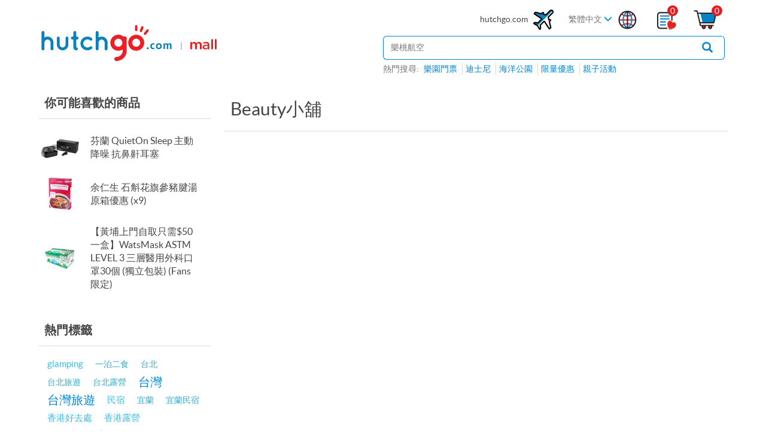

--- FILE ---
content_type: text/html; charset=utf-8
request_url: https://mall.hutchgo.com/hk/beauty%E5%B0%8F%E8%88%96.bid%3D141
body_size: 14452
content:

<!DOCTYPE html>
<html lang="zh-Hant"  class="html-manufacturer-page" >
<head>
    <title>Beauty&#x5C0F;&#x8216; | hutchgo mall</title>
    <meta http-equiv="Content-type" content="text/html;charset=UTF-8" />
    <meta name="description" content="&#x5728;hutchgo mall&#x5167;&#xFF0C;&#x641C;&#x5C0B;Beauty&#x5C0F;&#x8216;&#x4EBA;&#x6C23;&#x5546;&#x54C1;!" />
    <meta name="keywords" content="Beauty&#x5C0F;&#x8216;" />
    <meta name="generator" content="hutchgo mall" />
    <meta name="viewport" content="width=device-width, initial-scale=1.0, maximum-scale=1.0, user-scalable=0" />
    <meta property="og:type" content="brand" />
<meta property="og:title" content="Beauty&#x5C0F;&#x8216;" />
<meta property="og:description" content="&#x5728;hutchgo mall&#x5167;&#xFF0C;&#x641C;&#x5C0B;Beauty&#x5C0F;&#x8216;&#x4EBA;&#x6C23;&#x5546;&#x54C1;!" />
<meta property="og:url" content="https://mall.hutchgo.com/hk/beauty小舖.bid=141" />
<meta property="og:site_name" content="hutchgo mall" />
<meta http-equiv="Content-Security-Policy" content="upgrade-insecure-requests" />

    
    <script type="text/javascript">
    (function(c,l,a,r,i,t,y){
        c[a]=c[a]||function(){(c[a].q=c[a].q||[]).push(arguments)};
        t=l.createElement(r);t.async=1;t.src="https://www.clarity.ms/tag/"+i;
        y=l.getElementsByTagName(r)[0];y.parentNode.insertBefore(t,y);
    })(window, document, "clarity", "script", "avs9aryqas");
</script>

<!-- Google tag (gtag.js) -->
<script async src="https://www.googletagmanager.com/gtag/js?id=G-6FD3LNJBBS"></script>
<script>
  window.dataLayer = window.dataLayer || [];
  function gtag(){dataLayer.push(arguments);}
  gtag('js', new Date());

  gtag('config', 'G-6FD3LNJBBS');
</script>

    <link href="/Themes/DefaultClean/Content/css/webfont.css?202106221535" rel="stylesheet" type="text/css" />
<link href="/Themes/DefaultClean/Content/css/icon-font.css?202106221535" rel="stylesheet" type="text/css" />
<link href="/lib/jquery-ui/jquery-ui-1.12.1.custom/jquery-ui.min.css?202106221535" rel="stylesheet" type="text/css" />
<link href="/lib/bootstrap/css/bootstrap.css?202106221535" rel="stylesheet" type="text/css" />
<link href="/Themes/DefaultClean/Content/css/styles.css?202106221535" rel="stylesheet" type="text/css" />

    
    <link rel="alternate" href="https://mall.hutchgo.com/hk/beauty&#x5C0F;&#x8216;.bid=141" hreflang="x-default" title="zh-hk" />
    <link rel="alternate" href="https://mall.hutchgo.com/hk/beauty&#x5C0F;&#x8216;.bid=141" hreflang="zh-hk" />
    <link rel="alternate" href="https://mall.hutchgo.com/cn/beauty&#x5C0F;&#x8216;.bid=141" hreflang="zh-cn" />
    <link rel="canonical" href="https://mall.hutchgo.com/hk/beauty小舖.bid=141" />

    
    
    <link rel="shortcut icon" href="/icons/icons_0/favicon.ico">
    
    <!-- BEGIN ADVERTSERVE CODE -->
    <script type="text/javascript">
        var _avp = _avp || [];
        (function () {
            var s = document.createElement('script');
            s.type = 'text/javascript'; s.async = true; s.src = window.location.protocol + '//hutchgo.advertserve.com/js/libcode3.js';
            var x = document.getElementsByTagName('script')[0];
            x.parentNode.insertBefore(s, x);
        })();
    </script>
    <!-- END ADVERTSERVE CODE -->
    <!-- Google Tag Manager -->
    <script>
        (function (w, d, s, l, i) {
            w[l] = w[l] || []; w[l].push({
                'gtm.start':
                    new Date().getTime(), event: 'gtm.js'
            }); var f = d.getElementsByTagName(s)[0],
                j = d.createElement(s), dl = l != 'dataLayer' ? '&l=' + l : ''; j.async = true; j.src =
                    'https://www.googletagmanager.com/gtm.js?id=' + i + dl; f.parentNode.insertBefore(j, f);
        })(window, document, 'script', 'dataLayer', 'GTM-MXM7THB');</script>
    <!-- End Google Tag Manager -->
    <!-- Facebook Pixel Code -->
    <script>
        !function (f, b, e, v, n, t, s) {
            if (f.fbq) return; n = f.fbq = function () {
                n.callMethod ?
                n.callMethod.apply(n, arguments) : n.queue.push(arguments)
            };
            if (!f._fbq) f._fbq = n; n.push = n; n.loaded = !0; n.version = '2.0';
            n.queue = []; t = b.createElement(e); t.async = !0;
            t.src = v; s = b.getElementsByTagName(e)[0];
            s.parentNode.insertBefore(t, s)
        }(window, document, 'script',
            'https://connect.facebook.net/en_US/fbevents.js');
        fbq('init', '146347649146744');
        fbq('track', 'PageView');
    </script>
    <noscript>
        <img height="1" width="1" style="display:none"
             src="https://www.facebook.com/tr?id=146347649146744&ev=PageView&noscript=1" />
    </noscript>
    <!-- End Facebook Pixel Code -->
</head>
<body>
    <!-- Google Tag Manager (noscript) -->
    <noscript>
        <iframe src="https://www.googletagmanager.com/ns.html?id=GTM-MXM7THB"
                height="0" width="0" style="display:none;visibility:hidden"></iframe>
    </noscript>
    <!-- End Google Tag Manager (noscript) -->
    


<div class="ajax-loading-block-window" style="display: none">
</div>
<div id="dialog-notifications-success" title="通知" style="display:none;">
</div>
<div id="dialog-notifications-error" title="錯誤" style="display:none;">
</div>
<div id="dialog-notifications-warning" title="警告" style="display:none;">
</div>
<div id="bar-notification" class="bar-notification-container" data-close="關閉">
</div>



<!--[if lte IE 8]>
    <div style="clear:both;height:59px;text-align:center;position:relative;">
        <a href="http://www.microsoft.com/windows/internet-explorer/default.aspx" target="_blank">
            <img src="/Themes/DefaultClean/Content/images/ie_warning.jpg" height="42" width="820" alt="You are using an outdated browser. For a faster, safer browsing experience, upgrade for free today." />
        </a>
    </div>
<![endif]-->

<div class="master-wrapper-page">
    
    <!-- BEGIN ADVERTSERVE CODE -->
    <div id="avp_zid_333">
        <script type="text/javascript">
            if (!document.cookie || document.cookie.indexOf('AVPDCAP=') == -1) {
                _avp.push({ tagid: 'avp_zid_333', alias: '/', type: 'dynamic', zid: 333, pid: 0 });
            }
        </script>
    </div>
    <!-- END ADVERTSERVE CODE -->
    <div class="homepage-banner">
        <div></div>
    </div>

    <!-- BEGIN ADVERTSERVE CODE -->
    <div id="avp_zid_329">
        <script type="text/javascript">
            if (!document.cookie || document.cookie.indexOf('AVPDCAP=') == -1) {
                _avp.push({ tagid: 'avp_zid_329', alias: '/', type: 'dynamic', zid: 329, pid: 0 });
            }
        </script>
    </div>
    <!-- END ADVERTSERVE CODE -->
    <div class="header-sticky">
    

<header class="header">
    <div class="container hidden-sm hidden-xs">
        

<div class="mall-logo">
    <a href="/hk">
        <img src="/images/gomall/logo_hutchgo.png" alt="hutchgo.com" title="hutchgo.com" />
    </a>
    <span class="areainfo"> | <a href="/hk">
        <img src="/images/gomall/Mall.png" alt="goMall" title="goMall" style="height:31px;margin: 0px 0px 7px 4px;"/></a></span>
</div>
        

<div class="header-links">
    <ul>
        

        <!-- hutchgo.com entry -->
        <li>
            <a href="https://www.hutchgo.com.hk/zh-hk/">hutchgo.com
            <img src="/images/gomall/icon_plane.png" alt="hutchgo.com" title="hutchgo.com" /></a>
        </li>

        <!-- LanguageSelector -->
        <li>
            

<div class="language-selector">
            <select id="customerlanguage" class="form-control visible-sm visible-xs" name="customerlanguage" onchange="setLocation(this.value);" aria-label="語言選擇器"><option selected="selected" value="http://mall.hutchgo.com/hk/changelanguage/2?returnUrl=%2Fhk%2Fbeauty%25E5%25B0%258F%25E8%2588%2596.bid%3D141">&#x7E41;&#x9AD4;&#x4E2D;&#x6587;</option>
<option value="http://mall.hutchgo.com/hk/changelanguage/3?returnUrl=%2Fhk%2Fbeauty%25E5%25B0%258F%25E8%2588%2596.bid%3D141">&#x7B80;&#x4F53;&#x4E2D;&#x6587;</option>
</select>
            <div class="bar hidden-sm hidden-xs">
                <span class="hh3 CountrySel">
                    <span>&#x7E41;&#x9AD4;&#x4E2D;&#x6587;</span>
                    <span class="glyphicon glyphicon-menu-down" aria-hidden="true"></span>
                    <span class="barpop_top"></span>
                </span>
                <div class="barpop country_barpop">
                    <div class="barpop_con">
                        <ul class="barpop-ul">
                                <li>
                                    <a href="http://mall.hutchgo.com/hk/changelanguage/2?returnUrl=%2Fhk%2Fbeauty%25E5%25B0%258F%25E8%2588%2596.bid%3D141" title="&#x7E41;&#x9AD4;&#x4E2D;&#x6587;">
                                        &#x7E41;&#x9AD4;&#x4E2D;&#x6587;
                                    </a>
                                </li>
                                <li>
                                    <a href="http://mall.hutchgo.com/hk/changelanguage/3?returnUrl=%2Fhk%2Fbeauty%25E5%25B0%258F%25E8%2588%2596.bid%3D141" title="&#x7B80;&#x4F53;&#x4E2D;&#x6587;">
                                        &#x7B80;&#x4F53;&#x4E2D;&#x6587;
                                    </a>
                                </li>
                        </ul>
                    </div>
                </div>
            </div>
</div>

        </li>
        <li style="margin:0;">
            <img src="/images/gomall/icon_lang.png" style="margin-top:-10px;" alt="語言" title="語言" />
        </li>
                    <li>
                <a href="/hk/wishlist" class="ico-wishlist">
                    <img alt="願望清單" src="/images/gomall/icon_wishlist.png" title="願望清單" />
                    <div class="wishlist-qty">0</div>
                </a>
            </li>
                    <li id="topcartlink">
                <a href="/hk/cart" class="ico-cart">
                    <img alt="購物車" src="/images/gomall/icon_ShoppingCart_45x38_2.png" title="購物車" />
                    <div class="cart-qty">0</div>
                </a>
            </li>
        
    </ul>
            

    <div class="header-lower">
        <div class="search-box desktop store-search-box">
            
<form method="get" id="desktop-small-search-box-form" action="/hk/search">
    <input type="text" class="search-box-text" id="desktop-small-searchterms" autocomplete="off" name="q" placeholder="輸入產品名稱、品牌或種類" aria-label="站內搜尋" />
    
    <button type="submit" class="button-1 search-box-button"><i class="glyphicon glyphicon-search"></i></button>
    <input name="f" type="hidden" value="0">
        
            
    
</form>
        </div>
    </div>
    

<div class="hot-search">
    <span class="hot-search-title">熱門搜尋: </span>
    <div class="hot-search-keyword">
                <span class="hot-search-keyword-item first">
                    <a href="/hk/search?q=%e6%a8%82%e5%9c%92%e9%96%80%e7%a5%a8&amp;f=1">&#x6A02;&#x5712;&#x9580;&#x7968;</a>
                </span>
                <span class="hot-search-keyword-item ">
                    <a href="/hk/search?q=%e8%bf%aa%e5%a3%ab%e5%b0%bc&amp;f=1">&#x8FEA;&#x58EB;&#x5C3C;</a>
                </span>
                <span class="hot-search-keyword-item ">
                    <a href="/hk/search?q=%e6%b5%b7%e6%b4%8b%e5%85%ac%e5%9c%92&amp;f=1">&#x6D77;&#x6D0B;&#x516C;&#x5712;</a>
                </span>
                <span class="hot-search-keyword-item ">
                    <a href="/hk/search?q=%e9%99%90%e9%87%8f%e5%84%aa%e6%83%a0&amp;f=1">&#x9650;&#x91CF;&#x512A;&#x60E0;</a>
                </span>
                <span class="hot-search-keyword-item ">
                    <a href="/hk/search?q=%e8%a6%aa%e5%ad%90%e6%b4%bb%e5%8b%95&amp;f=1">&#x89AA;&#x5B50;&#x6D3B;&#x52D5;</a>
                </span>
    </div>
</div>


</div>




        <div id="flyout-cart" class="flyout-cart">
    <div class="mini-shopping-cart">
        <div class="count">
購物車中沒有商品        </div>
    </div>
</div>

    </div>
    <div class="container visible-sm visible-xs text-center mobile_logo">
        <a class="mobile_icon mobile_icon_menu_home menubtn"><i class="icon-icon-fonts-menu"></i></a>
        <a class="logo" href="/hk/"><img src="/images/gomall/logo_Mall3.jpg" alt="hutchgo.com" title="hutchgo.com"></a>
        <a href="/hk/cart" class="ico-cart">
            <img alt="購物車" src="/images/gomall/icon_ShoppingCart_45x38_2.png" title="購物車" />
            <div class="cart-qty">0</div>
        </a>
    </div>
    <div class="container header-lower visible-sm visible-xs">
        <div class="search-box mobile store-search-box">
            
<form method="get" id="mobile-small-search-box-form" action="/hk/search">
    <input type="text" class="search-box-text" id="mobile-small-searchterms" autocomplete="off" name="q" placeholder="輸入產品名稱、品牌或種類" aria-label="站內搜尋" />
    
    <button type="submit" class="button-1 search-box-button"><i class="glyphicon glyphicon-search"></i></button>
    <input name="f" type="hidden" value="0">
        
            
    
</form>
            

<div class="hot-search">
    <span class="hot-search-title">熱門搜尋: </span>
    <div class="hot-search-keyword">
                <span class="hot-search-keyword-item first">
                    <a href="/hk/search?q=%e6%a8%82%e5%9c%92%e9%96%80%e7%a5%a8&amp;f=1">&#x6A02;&#x5712;&#x9580;&#x7968;</a>
                </span>
                <span class="hot-search-keyword-item ">
                    <a href="/hk/search?q=%e8%bf%aa%e5%a3%ab%e5%b0%bc&amp;f=1">&#x8FEA;&#x58EB;&#x5C3C;</a>
                </span>
                <span class="hot-search-keyword-item ">
                    <a href="/hk/search?q=%e6%b5%b7%e6%b4%8b%e5%85%ac%e5%9c%92&amp;f=1">&#x6D77;&#x6D0B;&#x516C;&#x5712;</a>
                </span>
                <span class="hot-search-keyword-item ">
                    <a href="/hk/search?q=%e9%99%90%e9%87%8f%e5%84%aa%e6%83%a0&amp;f=1">&#x9650;&#x91CF;&#x512A;&#x60E0;</a>
                </span>
                <span class="hot-search-keyword-item ">
                    <a href="/hk/search?q=%e8%a6%aa%e5%ad%90%e6%b4%bb%e5%8b%95&amp;f=1">&#x89AA;&#x5B50;&#x6D3B;&#x52D5;</a>
                </span>
    </div>
</div>


        </div>
    </div>
</header>
    
    <div class="header-menu">
<ul class="top-menu notmobile">
    
                                        
</ul>
    </div>
</div>

<div id="menucon">
    <div class="menuclose">
        <i class="icon-icon-fonts-cross"></i>
    </div>
    <div class="menucon visible-sm visible-xs">
        <div class="icon icon-icon-fonts-go menu_go"></div>
        <ul class="nav nav-pills nav-stacked">
            <li>
                <span style="display:block;padding:7px 15px;">
                    <img src="/images/gomall/logo_hutchgo_Tagline.png" alt="hutchgo.com" title="hutchgo.com" style="height:36px;" />
                </span>
            </li>
            <li>
    <ul class="top-menu mobile">
        
                                                                
    </ul>
        
            </li>
                        <li>
                <a href="/hk/wishlist">
                    願望清單<span class="wishlist-qty">(0)</span>
                </a>
            </li>
            <li>
                <a href="/hk/cart">
                    購物車<span class="cart-qty">(0)</span>
                </a>
            </li>
            <li>
                <a href="/hk/customer-support">
                    聯絡商店客戶服務
                </a>
            </li>
            <li>
                <a href="https://www.hutchgo.com.hk/zh-hk/" target="_blank">
                    前往hutchgo.com
                </a>
            </li>
        </ul>
        <div class="mobile_menu_bottom">
            <div class="row">
                <div class="col-xs-12 mobile_CountrySel">
                    

<div class="language-selector">
            <select id="customerlanguage" class="form-control visible-sm visible-xs" name="customerlanguage" onchange="setLocation(this.value);" aria-label="語言選擇器"><option selected="selected" value="http://mall.hutchgo.com/hk/changelanguage/2?returnUrl=%2Fhk%2Fbeauty%25E5%25B0%258F%25E8%2588%2596.bid%3D141">&#x7E41;&#x9AD4;&#x4E2D;&#x6587;</option>
<option value="http://mall.hutchgo.com/hk/changelanguage/3?returnUrl=%2Fhk%2Fbeauty%25E5%25B0%258F%25E8%2588%2596.bid%3D141">&#x7B80;&#x4F53;&#x4E2D;&#x6587;</option>
</select>
            <div class="bar hidden-sm hidden-xs">
                <span class="hh3 CountrySel">
                    <span>&#x7E41;&#x9AD4;&#x4E2D;&#x6587;</span>
                    <span class="glyphicon glyphicon-menu-down" aria-hidden="true"></span>
                    <span class="barpop_top"></span>
                </span>
                <div class="barpop country_barpop">
                    <div class="barpop_con">
                        <ul class="barpop-ul">
                                <li>
                                    <a href="http://mall.hutchgo.com/hk/changelanguage/2?returnUrl=%2Fhk%2Fbeauty%25E5%25B0%258F%25E8%2588%2596.bid%3D141" title="&#x7E41;&#x9AD4;&#x4E2D;&#x6587;">
                                        &#x7E41;&#x9AD4;&#x4E2D;&#x6587;
                                    </a>
                                </li>
                                <li>
                                    <a href="http://mall.hutchgo.com/hk/changelanguage/3?returnUrl=%2Fhk%2Fbeauty%25E5%25B0%258F%25E8%2588%2596.bid%3D141" title="&#x7B80;&#x4F53;&#x4E2D;&#x6587;">
                                        &#x7B80;&#x4F53;&#x4E2D;&#x6587;
                                    </a>
                                </li>
                        </ul>
                    </div>
                </div>
            </div>
</div>

                </div>
                <div class="col-xs-12" style="text-align:right;">
                    <a class="mobileBackButton" href="#" onclick="$('.menuclose').click(); return false; ">退回</a>
                </div>
            </div>
        </div>
    </div>
</div>
    <!-- BEGIN ADVERTSERVE CODE -->
<div id="avp_zid_330" class="hidden-xs">
    <script type="text/javascript">
        if (!document.cookie || document.cookie.indexOf('AVPDCAP=') == -1) {
            _avp.push({ tagid: 'avp_zid_330', alias: '/', type: 'dynamic', zid: 330, pid: 0 });
        }
    </script>
</div>
<!-- END ADVERTSERVE CODE -->
<!-- BEGIN ADVERTSERVE CODE -->
<div id="avp_zid_331" class="visible-xs">
    <script type="text/javascript">
        if (!document.cookie || document.cookie.indexOf('AVPDCAP=') == -1) {
            _avp.push({ tagid: 'avp_zid_331', alias: '/', type: 'dynamic', zid: 331, pid: 0 });
        }
    </script>
</div>
<!-- END ADVERTSERVE CODE -->

    <!-- BEGIN SUB -->

<div class="HomePageSubscribe row">
    <div class="col-md-6 col-sm-6">         <img src="/images/gomall/newsletter_color.png" />         <span>率先收到熱賣產品優惠信息！</span>     </div>     <div class="col-md-6 col-sm-6">         <input type="text" class="subscribeEmailInput" autocomplete="off" placeholder="輸入你的電郵地址" />         <a role="button" class="subscribeNow" data-toggle="modal" data-target="#subscribe_modal">立即訂閱</a>     </div>
</div>

    <!-- END SUB -->
    <div class="master-wrapper-content">
        

        <div class="master-column-wrapper">
            <div class="center-2">
    
    <div class="page manufacturer-page">
    <div class="page-title">
        <h1>Beauty&#x5C0F;&#x8216;</h1>
    </div>
    <div class="page-body">
        
        
        
        
        

                        
    </div>
</div>

    
</div>
<div class="side-2">
    <div class="block block-perhaps-you-like">
        <div class="title">
            <strong>你可能喜歡的商品</strong>
        </div>
        <div class="listbox">
            <ul class="list">
                    <li >
                            <a class="product-picture" href="/hk/%E8%8A%AC%E8%98%AD-quieton-%E4%B8%BB%E5%8B%95%E5%BC%8F%E6%8A%97%E5%99%AA%E8%80%B3%E6%A9%9F.pid%3D64" title="&#x82AC;&#x862D; QuietOn &#x4E3B;&#x52D5;&#x5F0F;&#x6297;&#x566A;&#x8033;&#x6A5F;01">
                                <img alt="&#x82AC;&#x862D; QuietOn &#x4E3B;&#x52D5;&#x5F0F;&#x6297;&#x566A;&#x8033;&#x6A5F;01" src="/images/thumbs/0002484_-quieton-sleep-_64.jpeg" title="&#x82AC;&#x862D; QuietOn &#x4E3B;&#x52D5;&#x5F0F;&#x6297;&#x566A;&#x8033;&#x6A5F;01" />
                            </a>
                        <a class="product-name" href="/hk/%E8%8A%AC%E8%98%AD-quieton-%E4%B8%BB%E5%8B%95%E5%BC%8F%E6%8A%97%E5%99%AA%E8%80%B3%E6%A9%9F.pid%3D64">&#x82AC;&#x862D; QuietOn Sleep &#x4E3B;&#x52D5;&#x964D;&#x566A; &#x6297;&#x9F3B;&#x9F3E;&#x8033;&#x585E;</a>
                    </li>
                    <li >
                            <a class="product-picture" href="/hk/%E4%BD%99%E4%BB%81%E7%94%9F-%E7%9F%B3%E6%96%9B%E8%8A%B1%E6%97%97%E5%8F%83%E8%B1%AC%E8%85%B1%E6%B9%AF-%E5%8E%9F%E7%AE%B1%E5%84%AA%E6%83%A0-x9.pid%3D476" title="&#x4F59;&#x4EC1;&#x751F; &#x77F3;&#x659B;&#x82B1;&#x65D7;&#x53C3;&#x8C6C;&#x8171;&#x6E6F; &#x539F;&#x7BB1;&#x512A;&#x60E0; (x9)">
                                <img alt="&#x5716;&#x7247; &#x4F59;&#x4EC1;&#x751F; &#x77F3;&#x659B;&#x82B1;&#x65D7;&#x53C3;&#x8C6C;&#x8171;&#x6E6F; &#x539F;&#x7BB1;&#x512A;&#x60E0; (x9)" src="/images/thumbs/0026233_-x9_64.jpeg" title="&#x4F59;&#x4EC1;&#x751F; &#x77F3;&#x659B;&#x82B1;&#x65D7;&#x53C3;&#x8C6C;&#x8171;&#x6E6F; &#x539F;&#x7BB1;&#x512A;&#x60E0; (x9)" />
                            </a>
                        <a class="product-name" href="/hk/%E4%BD%99%E4%BB%81%E7%94%9F-%E7%9F%B3%E6%96%9B%E8%8A%B1%E6%97%97%E5%8F%83%E8%B1%AC%E8%85%B1%E6%B9%AF-%E5%8E%9F%E7%AE%B1%E5%84%AA%E6%83%A0-x9.pid%3D476">&#x4F59;&#x4EC1;&#x751F; &#x77F3;&#x659B;&#x82B1;&#x65D7;&#x53C3;&#x8C6C;&#x8171;&#x6E6F; &#x539F;&#x7BB1;&#x512A;&#x60E0; (x9)</a>
                    </li>
                    <li  class="last">
                            <a class="product-picture" href="/hk/%E9%A6%99%E6%B8%AF%E8%A3%BD%E9%80%A0watsmask-astm-level-3-%E4%B8%89%E5%B1%A4%E9%86%AB%E7%94%A8%E5%A4%96%E7%A7%91%E5%8F%A3%E7%BD%A930%E5%80%8B-%E7%8D%A8%E7%AB%8B%E5%8C%85%E8%A3%9D-fans-%E9%99%90%E5%AE%9A.pid%3D5900" title="[&#x9999;&#x6E2F;&#x88FD;&#x9020;] WatsMask ASTM LEVEL 3 &#x4E09;&#x5C64;&#x91AB;&#x7528;&#x5916;&#x79D1;&#x53E3;&#x7F69;30&#x500B;">
                                <img alt="[&#x9999;&#x6E2F;&#x88FD;&#x9020;] WatsMask ASTM LEVEL 3 &#x4E09;&#x5C64;&#x91AB;&#x7528;&#x5916;&#x79D1;&#x53E3;&#x7F69;30&#x500B;" src="/images/thumbs/0009952_50watsmask-astm-level-3-30-fans-_64.jpeg" title="[&#x9999;&#x6E2F;&#x88FD;&#x9020;] WatsMask ASTM LEVEL 3 &#x4E09;&#x5C64;&#x91AB;&#x7528;&#x5916;&#x79D1;&#x53E3;&#x7F69;30&#x500B;" />
                            </a>
                        <a class="product-name" href="/hk/%E9%A6%99%E6%B8%AF%E8%A3%BD%E9%80%A0watsmask-astm-level-3-%E4%B8%89%E5%B1%A4%E9%86%AB%E7%94%A8%E5%A4%96%E7%A7%91%E5%8F%A3%E7%BD%A930%E5%80%8B-%E7%8D%A8%E7%AB%8B%E5%8C%85%E8%A3%9D-fans-%E9%99%90%E5%AE%9A.pid%3D5900">&#x3010;&#x9EC3;&#x57D4;&#x4E0A;&#x9580;&#x81EA;&#x53D6;&#x53EA;&#x9700;$50&#x4E00;&#x76D2;&#x3011;WatsMask ASTM LEVEL 3 &#x4E09;&#x5C64;&#x91AB;&#x7528;&#x5916;&#x79D1;&#x53E3;&#x7F69;30&#x500B; (&#x7368;&#x7ACB;&#x5305;&#x88DD;) (Fans &#x9650;&#x5B9A;)</a>
                    </li>
            </ul>
        </div>
    </div>
    <div class="block block-popular-tags">
        <div class="title">
            <strong>熱門標籤</strong>
        </div>
        <div class="listbox">
            <div class="tags">
                <ul>
                        <li><a href="/hk/glamping.tid%3D5657" style="font-size:90%;color:#37bce7;">glamping</a></li>
                        <li><a href="/hk/%E4%B8%80%E6%B3%8A%E4%BA%8C%E9%A3%9F.tid%3D5643" style="font-size:85%;color:#32adc9;">&#x4E00;&#x6CCA;&#x4E8C;&#x98DF;</a></li>
                        <li><a href="/hk/%E5%8F%B0%E5%8C%97.tid%3D5639" style="font-size:85%;color:#32adc9;">&#x53F0;&#x5317;</a></li>
                        <li><a href="/hk/%E5%8F%B0%E5%8C%97%E6%97%85%E9%81%8A.tid%3D5642" style="font-size:85%;color:#32adc9;">&#x53F0;&#x5317;&#x65C5;&#x904A;</a></li>
                        <li><a href="/hk/%E5%8F%B0%E5%8C%97%E9%9C%B2%E7%87%9F.tid%3D5640" style="font-size:85%;color:#32adc9;">&#x53F0;&#x5317;&#x9732;&#x71DF;</a></li>
                        <li><a href="/hk/%E5%8F%B0%E7%81%A3.tid%3D1" style="font-size:120%;color:#0085d2;">&#x53F0;&#x7063;</a></li>
                        <li><a href="/hk/%E5%8F%B0%E7%81%A3%E6%97%85%E9%81%8A.tid%3D5649" style="font-size:120%;color:#0085d2;">&#x53F0;&#x7063;&#x65C5;&#x904A;</a></li>
                        <li><a href="/hk/%E6%B0%91%E5%AE%BF.tid%3D5645" style="font-size:90%;color:#37bce7;">&#x6C11;&#x5BBF;</a></li>
                        <li><a href="/hk/%E5%AE%9C%E8%98%AD.tid%3D5646" style="font-size:85%;color:#32adc9;">&#x5B9C;&#x862D;</a></li>
                        <li><a href="/hk/%E5%AE%9C%E8%98%AD%E6%B0%91%E5%AE%BF.tid%3D5644" style="font-size:85%;color:#32adc9;">&#x5B9C;&#x862D;&#x6C11;&#x5BBF;</a></li>
                        <li><a href="/hk/%E9%A6%99%E6%B8%AF%E5%A5%BD%E5%8E%BB%E8%99%95.tid%3D5658" style="font-size:90%;color:#37bce7;">&#x9999;&#x6E2F;&#x597D;&#x53BB;&#x8655;</a></li>
                        <li><a href="/hk/%E9%A6%99%E6%B8%AF%E9%9C%B2%E7%87%9F.tid%3D5656" style="font-size:90%;color:#37bce7;">&#x9999;&#x6E2F;&#x9732;&#x71DF;</a></li>
                        <li><a href="/hk/%E6%9A%91%E5%81%87%E8%A6%AA%E5%AD%90%E5%8E%BB%E5%A5%BD%E8%99%95.tid%3D5654" style="font-size:120%;color:#0085d2;">&#x6691;&#x5047;&#x89AA;&#x5B50;&#x53BB;&#x597D;&#x8655;</a></li>
                        <li><a href="/hk/%E9%99%BD%E6%98%8E%E5%B1%B1.tid%3D5641" style="font-size:85%;color:#32adc9;">&#x967D;&#x660E;&#x5C71;</a></li>
                        <li><a href="/hk/%E9%9C%B2%E7%87%9F.tid%3D5653" style="font-size:120%;color:#0085d2;">&#x9732;&#x71DF;</a></li>
                </ul>
            </div>
                <div class="view-all">
                    <a href="/hk/producttag/all">更多</a>
                </div>
        </div>
    </div>
<div class="block block-blog-navigation">
    <div class="title">
        <strong>必讀掃貨手記</strong>
    </div>
    <div class="listbox">
        <ul class="list">
                <li>
                        <a class="blog-picture" href="/hk/2021-%E4%BA%BA%E6%B0%A3%E9%9B%BB%E7%AB%B6%E6%BD%AE%E6%B5%81%E9%9B%BB%E5%AD%90%E7%94%A2%E5%93%81%E7%89%B9%E9%9B%86" title="2021 &#x4EBA;&#x6C23;&#x96FB;&#x7AF6;&#x6F6E;&#x6D41;&#x96FB;&#x5B50;&#x7522;&#x54C1;&#x7279;&#x96C6;">
                            <img src="/images/uploaded/Gaming/shutterstock_1430140070_1000.jpeg" alt="2021 人氣電競潮流電子產品特集" width="500" title="2021 人氣電競潮流電子產品特集" onerror="javascript:this.src='/images/default-image.png';this.onerror=null;">
                        </a>
                    <a class="blog-title" href="/hk/2021-%E4%BA%BA%E6%B0%A3%E9%9B%BB%E7%AB%B6%E6%BD%AE%E6%B5%81%E9%9B%BB%E5%AD%90%E7%94%A2%E5%93%81%E7%89%B9%E9%9B%86">2021 &#x4EBA;&#x6C23;&#x96FB;&#x7AF6;&#x6F6E;&#x6D41;&#x96FB;&#x5B50;&#x7522;&#x54C1;&#x7279;&#x96C6;</a>
                </li>
                <li>
                        <a class="blog-picture" href="/hk/%E6%96%B0%E6%89%8B%E5%BF%85%E7%9C%8B-%E8%A1%8C%E5%B1%B1%E9%9C%B2%E7%87%9F%E4%BA%BA%E6%B0%A3%E5%BF%85%E8%B2%B7%E5%AF%A6%E7%94%A8%E8%A3%9D%E5%82%99" title="&#x3010;&#x65B0;&#x624B;&#x5FC5;&#x770B;&#x3011; &#x884C;&#x5C71;&#x9732;&#x71DF;&#x4EBA;&#x6C23;&#x5FC5;&#x8CB7;&#x5BE6;&#x7528;&#x88DD;&#x5099;">
                            <img src="/images/uploaded/Hiking/shutterstock_1098980117_1000.jpeg" alt="【新手必看】 行山露營人氣必買實用裝備" width="500" title="【新手必看】 行山露營人氣必買實用裝備" onerror="javascript:this.src='/images/default-image.png';this.onerror=null;">
                        </a>
                    <a class="blog-title" href="/hk/%E6%96%B0%E6%89%8B%E5%BF%85%E7%9C%8B-%E8%A1%8C%E5%B1%B1%E9%9C%B2%E7%87%9F%E4%BA%BA%E6%B0%A3%E5%BF%85%E8%B2%B7%E5%AF%A6%E7%94%A8%E8%A3%9D%E5%82%99">&#x3010;&#x65B0;&#x624B;&#x5FC5;&#x770B;&#x3011; &#x884C;&#x5C71;&#x9732;&#x71DF;&#x4EBA;&#x6C23;&#x5FC5;&#x8CB7;&#x5BE6;&#x7528;&#x88DD;&#x5099;</a>
                </li>
                <li>
                        <a class="blog-picture" href="/hk/%E5%BE%9E%E5%92%96%E5%95%A1%E5%8F%A3%E5%91%B3%E7%9C%8B%E6%80%A7%E6%A0%BC%E5%92%96%E5%95%A1%E7%A8%AE%E9%A1%9E%E4%BB%8B%E7%B4%B9%E5%8F%8A%E4%BA%BA%E6%B0%A3%E7%94%A2%E5%93%81%E4%B8%80%E8%A6%BD" title="&#x3010;&#x5F9E;&#x5496;&#x5561;&#x53E3;&#x5473;&#x770B;&#x6027;&#x683C;&#x3011;&#x5496;&#x5561;&#x7A2E;&#x985E;&#x4ECB;&#x7D39;&#x53CA;&#x4EBA;&#x6C23;&#x7522;&#x54C1;&#x4E00;&#x89BD;">
                            <img src="/images/uploaded/Kitchenware/shutterstock_1143280904.jpeg" alt="【從咖啡口味看性格】咖啡種類介紹及人氣產品一覽" width="500" title="【從咖啡口味看性格】咖啡種類介紹及人氣產品一覽" onerror="javascript:this.src='/images/default-image.png';this.onerror=null;">
                        </a>
                    <a class="blog-title" href="/hk/%E5%BE%9E%E5%92%96%E5%95%A1%E5%8F%A3%E5%91%B3%E7%9C%8B%E6%80%A7%E6%A0%BC%E5%92%96%E5%95%A1%E7%A8%AE%E9%A1%9E%E4%BB%8B%E7%B4%B9%E5%8F%8A%E4%BA%BA%E6%B0%A3%E7%94%A2%E5%93%81%E4%B8%80%E8%A6%BD">&#x3010;&#x5F9E;&#x5496;&#x5561;&#x53E3;&#x5473;&#x770B;&#x6027;&#x683C;&#x3011;&#x5496;&#x5561;&#x7A2E;&#x985E;&#x4ECB;&#x7D39;&#x53CA;&#x4EBA;&#x6C23;&#x7522;&#x54C1;&#x4E00;&#x89BD;</a>
                </li>
                <li>
                        <a class="blog-picture" href="/hk/%E6%97%A5%E6%9C%AC%E6%A2%85%E9%85%92%E5%90%88%E9%9B%86%E6%A2%85%E9%85%92%E7%B8%BD%E9%A1%9E%E4%BB%8B%E7%B4%B9%E5%8F%8A%E4%BA%BA%E6%B0%A3%E5%95%86%E5%93%81%E6%8E%A8%E4%BB%8B" title="&#x3010;&#x65E5;&#x672C;&#x6885;&#x9152;&#x5408;&#x96C6;&#x3011;&#x6885;&#x9152;&#x7E3D;&#x985E;&#x4ECB;&#x7D39;&#x53CA;&#x4EBA;&#x6C23;&#x5546;&#x54C1;&#x63A8;&#x4ECB;">
                            <img src="https://cdn.advertserve.com/images/hutchgo.advertserve.com/servlet/files/3217#20210315_VS/shutterstock_1113083627%20-%20Copy.jpg" alt="【日本梅酒合集】梅酒總類介紹及人氣商品推介" width="500" height="334" title="【日本梅酒合集】梅酒總類介紹及人氣商品推介" onerror="javascript:this.src='/images/default-image.png';this.onerror=null;">
                        </a>
                    <a class="blog-title" href="/hk/%E6%97%A5%E6%9C%AC%E6%A2%85%E9%85%92%E5%90%88%E9%9B%86%E6%A2%85%E9%85%92%E7%B8%BD%E9%A1%9E%E4%BB%8B%E7%B4%B9%E5%8F%8A%E4%BA%BA%E6%B0%A3%E5%95%86%E5%93%81%E6%8E%A8%E4%BB%8B">&#x3010;&#x65E5;&#x672C;&#x6885;&#x9152;&#x5408;&#x96C6;&#x3011;&#x6885;&#x9152;&#x7E3D;&#x985E;&#x4ECB;&#x7D39;&#x53CA;&#x4EBA;&#x6C23;&#x5546;&#x54C1;&#x63A8;&#x4ECB;</a>
                </li>
        </ul>
            <div class="view-all">
                <a href="/hk/blog">更多</a>
            </div>
    </div>
</div>

</div>

        </div>
        
    </div>
    <a id="backTop" class="btn btn-back-top bg"></a>
    
    

<div class="foot2 hidden-sm hidden-xs">
    <div class="container foot2con">
        <div class="row">
                                <div class="row" style="padding-top: 10px;">
                                            <div class="col-md-2">
                                                <span class="hh2">&#x8A8D;&#x8B58;hutchgo mall</span><br>
                                            </div>
<div class='col-md-10'>                                            <a class="hh3"  href=/hk/about-us >
                                                &#x95DC;&#x65BC;&#x7DB2;&#x4E0A;&#x5546;&#x5E97;
                                            </a>
 |                                             <a class="hh3"  href=/hk/customer-support >
                                                &#x806F;&#x7D61;&#x5BA2;&#x6236;&#x670D;&#x52D9;
                                            </a>
 |                                             <a class="hh3"  href=/hk/terms-and-conditions >
                                                &#x5546;&#x5E97;&#x689D;&#x6B3E;&#x8207;&#x7D30;&#x5247;
                                            </a>
 |                                             <a class="hh3"  href=/hk/privacy-policy >
                                                &#x5546;&#x5E97;&#x79C1;&#x96B1;&#x8072;&#x660E;
                                            </a>
 |                                             <a class="hh3"  href=/hk/faq >
                                                &#x5546;&#x5E97;&#x5E38;&#x898B;&#x554F;&#x984C;
                                            </a>
 |                                             <a class="hh3"  href=/hk/brand/all >
                                                &#x54C1;&#x724C;&#x5217;&#x8868;
                                            </a>
 |                                             <a class="hh3"  href=/hk/ecoupon-terms-and-conditions >
                                                hutchgo&#x96FB;&#x5B50;&#x79AE;&#x5238;&#x78BC;/&#x96FB;&#x5B50;&#x512A;&#x60E0;&#x78BC;&#x689D;&#x6B3E;&#x53CA;&#x7D30;&#x5247;
                                            </a>
</div>                                </div>
                                <div class="row" style="padding-top: 10px;">
                                            <div class="col-md-2">
                                                <span class="hh2">&#x5546;&#x5E97;&#x71B1;&#x9580;&#x7522;&#x54C1;</span><br>
                                            </div>
<div class='col-md-10'>                                            <a class="hh3"  href=/hk/snacks-souvenirs.cid=1 >
                                                &#x96F6;&#x98DF;&#x624B;&#x4FE1;
                                            </a>
 |                                             <a class="hh3"  href=/hk/travel-accessories.cid=3 >
                                                &#x65C5;&#x884C;&#x5FC5;&#x5099;
                                            </a>
 |                                             <a class="hh3"  href=/hk/activities-tickets.cid=4 >
                                                &#x6D3B;&#x52D5;&#x9580;&#x7968;
                                            </a>
 |                                             <a class="hh3"  href=/hk/hot-items.cid=2 >
                                                &#x4EBA;&#x6C23;&#x63A8;&#x4ECB;
                                            </a>
</div>                                </div>
                                <div class="row" style="padding-top: 10px;">
                                            <div class="col-md-2">
                                                <span class="hh2">&#x4ED8;&#x6B3E;&#x65B9;&#x5F0F;</span><br>
                                            </div>
                                            <img src="/images/gomall/Visa.png" alt="visa logo" style="max-width: 70px;margin-left: 3px;">
                                            <img src="/images/gomall/Master.png" alt="mastercard logo" style="max-width: 70px;margin-left: 3px;">
                                            <img src="/images/gomall/JCB.png" alt="JCB logo" style="max-width: 70px;margin-left: 3px;">
                                            <img src="/images/gomall/AlipayHK_logo.png" alt="AlipayHK logo" style="max-width: 70px;margin-left: 3px;">
                                </div>
                                <div class="row" style="padding-top: 10px;">
                                            <div class="col-md-2">
                                                <span class="hh2">hutchgo.com&#x7684;&#x670D;&#x52D9;</span><br>
                                            </div>
<div class='col-md-10'>                                            <a class="hh3"  href=https://www.hutchgo.com.hk/zh-hk/flights >
                                                &#x6A5F;&#x7968;
                                            </a>
 |                                             <a class="hh3"  href=https://www.hutchgo.com.hk/zh-hk/hotels >
                                                &#x9152;&#x5E97;
                                            </a>
 |                                             <a class="hh3"  href=https://www.hutchgo.com.hk/zh-hk/packages >
                                                &#x81EA;&#x7531;&#x884C;&#x5957;&#x7968;
                                            </a>
 |                                             <a class="hh3"  href=https://www.hutchgo.com.hk/zh-hk/promotion/ >
                                                &#x71B1;&#x9580;&#x512A;&#x60E0;
                                            </a>
 |                                             <a class="hh3"  href=https://www.hutchgo.com.hk/zh-hk/promotion/credit-card/ >
                                                &#x4FE1;&#x7528;&#x5361;&#x512A;&#x60E0;
                                            </a>
 |                                             <a class="hh3"  href=https://www.hutchgo.com.hk/zh-hk/flights/domestichelper >
                                                &#x50F1;&#x50AD;&#x6A5F;&#x7968;
                                            </a>
 |                                             <a class="hh3"  href=https://www.hutchgo.com.hk/zh-hk/flights/student >
                                                &#x5B78;&#x751F;&#x6A5F;&#x7968;
                                            </a>
 |                                             <a class="hh3"  href=https://www.hutchgo.com.hk/zh-hk/go/travel-insurance >
                                                &#x65C5;&#x904A;&#x4FDD;&#x96AA;
                                            </a>
 |                                             <a class="hh3"  href=https://mall.hutchgo.com/hk >
                                                &#x7DB2;&#x4E0A;&#x5546;&#x5E97;
                                            </a>
</div>                                </div>
        </div>
        <div class="col-md-12 foot1left">
            <div class="row" style="padding-top:10px">
                <div class="col-md-2 hh2 foot1leftimg"><b>hutchgo.com</b><br>全球網站:</div>
                <div class="col-md-10 map_global_area">
                    <a href="https://www.hutchgo.com/ca/">
                        <img src="/images/gomall/flag_Canada.png" alt="CANADA">
                    </a>
                    <a href="https://www.hutchgo.com.cn/">
                        <img src="/images/gomall/flag_china.png" alt="CHINA">
                    </a>
                    <a href="https://www.hutchgo.com.hk/">
                        <img src="/images/gomall/flag_hongkong.png" alt="HONG KONG">
                    </a>
                    <a href="https://www.hutchgo.com/id/">
                        <img src="/images/gomall/flag_indonesia.png" alt="INDONESIA">
                    </a>
                    <a href="https://www.hutchgo.com/kr/">
                        <img src="/images/gomall/flag_southKorea.png" alt="SOUTH KOREA">
                    </a>
                    <a href="https://www.hutchgo.com/my/">
                        <img src="/images/gomall/flag_malaysia.png" alt="MALAYSIA">
                    </a>
                    <a href="https://www.hutchgo.com/ph/">
                        <img src="/images/gomall/flag_philippines.png" alt="PHILIPPINES">
                    </a>
                    <a href="https://www.hutchgo.com.sg/">
                        <img src="/images/gomall/flag_singapore.png" alt="SINGAPORE">
                    </a>
                    <a href="https://www.hutchgo.com.tw/">
                        <img src="/images/gomall/flag_taiwan.png" alt="TAIWAN">
                    </a>
                    <a href="https://www.hutchgo.com/th/">
                        <img src="/images/gomall/flag_thailand.png" alt="THAILAND">
                    </a>
                    <a href="https://www.hutchgo.com/vn/">
                        <img src="/images/gomall/flag_vietnam.png" alt="VIETNAM">
                    </a>
                </div>
            </div>
        </div>
        <hr>
        <div class="row foot2con2">
            <div class="col-md-8 foot2con2txt">
                <span class="hh3">本網站內所有資料均為©<span id="Copyright_current_year"> <script>document.write(new Date().getFullYear());</script></span> 和記旅遊有限公司版權所有。</span><br> <span class="hh3" id="f-limited-name">和記旅遊有限公司 : 旅行社牌照號碼351033<br></span>
                <span id="Copyright_ws" class="hh3">
                    <a class="hh3" href="https://www.hutchgo.com.hk/zh-hk/company/terms-and-conditions">條款與細則</a>
                     | 
                    <a class="hh3" href="https://www.hutchgo.com.hk/zh-hk/company/privacy-policy">私隱聲明</a>
                </span>
            </div>
        </div>
    </div>
</div>
<div class="mobilefooter visible-sm visible-xs">
    <div class="container">
        <div class="col-sm-12">
                            <div class="item">
                                <div>&#x8A8D;&#x8B58;hutchgo mall</div>
                                    <ul>
                                                <li><a href="/hk/about-us">&#x95DC;&#x65BC;&#x7DB2;&#x4E0A;&#x5546;&#x5E97;</a></li>
                                                <li><a href="/hk/customer-support">&#x806F;&#x7D61;&#x5BA2;&#x6236;&#x670D;&#x52D9;</a></li>
                                                <li><a href="/hk/terms-and-conditions">&#x5546;&#x5E97;&#x689D;&#x6B3E;&#x8207;&#x7D30;&#x5247;</a></li>
                                                <li><a href="/hk/privacy-policy">&#x5546;&#x5E97;&#x79C1;&#x96B1;&#x8072;&#x660E;</a></li>
                                                <li><a href="/hk/faq">&#x5546;&#x5E97;&#x5E38;&#x898B;&#x554F;&#x984C;</a></li>
                                                <li><a href="/hk/brand/all">&#x54C1;&#x724C;&#x5217;&#x8868;</a></li>
                                                <li><a href="/hk/ecoupon-terms-and-conditions">hutchgo&#x96FB;&#x5B50;&#x79AE;&#x5238;&#x78BC;/&#x96FB;&#x5B50;&#x512A;&#x60E0;&#x78BC;&#x689D;&#x6B3E;&#x53CA;&#x7D30;&#x5247;</a></li>
                                    </ul>
                            </div>
                            <div class="img-box">
                                            <img src="/images/gomall/Visa.png" alt="visa logo" style="max-width: 70px;margin-left: 3px;">
                                            <img src="/images/gomall/Master.png" alt="mastercard logo" style="max-width: 70px;margin-left: 3px;">
                                            <img src="/images/gomall/JCB.png" alt="JCB logo" style="max-width: 70px;margin-left: 3px;">
                                            <img src="/images/gomall/AlipayHK_logo.png" alt="Alipay logo" style="max-width: 70px;margin-left: 3px;">
                            </div>
        </div>
    </div>
</div>
<div class="mobilefooter2 visible-sm visible-xs">
    <div class="container">
        <div class="col-sm-12">
            <span class="hh3">本網站內所有資料均為©<span id="Copyright_current_year"> <script>document.write(new Date().getFullYear());</script></span> 和記旅遊有限公司版權所有。</span><br> <span class="hh3" id="f-limited-name">和記旅遊有限公司 : 旅行社牌照號碼351033<br></span>
            <span id="Copyright_ws" class="hh3">
                <a class="hh3" href="https://www.hutchgo.com.hk/zh-hk/company/terms-and-conditions">條款與細則</a>
                 | 
                <a class="hh3" href="https://www.hutchgo.com.hk/zh-hk/company/privacy-policy">私隱聲明</a>
            </span>
        </div>
    </div>
</div>
<div class="mobile_footerlogo_background">
    <div class="mobile_footerlogo_en"></div>
</div>

<!--<div class="footer">
    <div class="footer-upper">
        <div class="footer-block information">
            <div class="title">
                <strong>資訊中心</strong>
            </div>
            <ul class="list">
                    <li><a href="/hk/sitemap">網站地圖</a></li>
                                    <li><a href="/hk/ecoupon-terms-and-conditions">hutchgo &#x96FB;&#x5B50;&#x79AE;&#x5238;&#x78BC;/&#x96FB;&#x5B50;&#x512A;&#x60E0;&#x78BC; &#x689D;&#x6B3E;&#x53CA;&#x7D30;&#x5247;</a></li>
                    <li><a href="/hk/shipping-returns">Shipping &amp; returns</a></li>
                    <li><a href="/hk/%E7%A7%81%E9%9A%B1%E6%94%BF%E7%AD%96">&#x79C1;&#x96B1;&#x653F;&#x7B56;&#x53CA;&#x500B;&#x4EBA;&#x8CC7;&#x6599;&#x6536;&#x96C6;&#x8072;&#x660E; (&#x79C1;&#x96B1;&#x8072;&#x660E;)</a></li>
                    <li><a href="/hk/conditions-of-use">Conditions of Use</a></li>
                    <li><a href="/hk/about-us">About us</a></li>
                                    <li><a href="/hk/contactus">聯絡我們</a></li>
            </ul>
        </div>
        <div class="footer-block customer-service">
            <div class="title">
                <strong>會員服務</strong>
            </div>
            <ul class="list">
                    <li><a href="/hk/search">搜尋</a> </li>
                                                                                    <li><a href="/hk/recentlyviewedproducts">最近瀏覽商品</a></li>
                                                    <li><a href="/hk/newproducts">新商品</a></li>
                                            </ul>
        </div>
        <div class="footer-block my-account">
            <div class="title">
                <strong>會員中心</strong>
            </div>
            <ul class="list">
                    <li><a href="/hk/customer/info">會員中心</a></li>
                                                                    <li><a href="/hk/cart">購物車</a></li>
                                    <li><a href="/hk/wishlist">願望清單</a></li>
                                            </ul>
        </div>
        <div class="footer-block follow-us">
            <div class="social">
                <div class="title">
                    <strong>跟隨我們</strong>
                </div>
                <ul class="networks">
		<li class="facebook"><a href="https://www.facebook.com/hutchgo.HK/" target="_blank">Facebook</a></li>
			<li class="twitter"><a href="https://twitter.com/hutchgohk" target="_blank">Twitter</a></li>
			<li class="rss"><a href="/hk/news/rss/2">RSS</a></li>
	</ul>
            </div>
            <div class="newsletter">
    <div class="title">
        <strong>電子報訂閱</strong>
    </div>
    <div class="newsletter-subscribe" id="newsletter-subscribe-block">
        <div class="newsletter-email">
            <input id="newsletter-email" class="newsletter-subscribe-text" placeholder="再次輸入您的電子信箱..." aria-label="訂閱" type="email" name="NewsletterEmail" value="" />
            <input type="button" value="訂閱" id="newsletter-subscribe-button" class="button-1 newsletter-subscribe-button"/>
        </div>
        <div class="newsletter-validation">
            <span id="subscribe-loading-progress" style="display: none;" class="please-wait">請稍後.....</span>
            <span class="field-validation-valid" data-valmsg-for="NewsletterEmail" data-valmsg-replace="true"></span>
        </div>
    </div>
    <div class="newsletter-result" id="newsletter-result-block"></div>
    
</div>
        </div>
    </div>
    <div class="footer-lower">
        <div class="footer-info">
            <span class="footer-disclaimer">版權所有 &copy; 2026 hutchgo mall 保留所有權利</span>
        </div>
        
    </div>
    
</div>
<script asp-location="Footer">
    $(document).ready(function () {
        $('.footer-block .title').on('click', function () {
            var e = window, a = 'inner';
            if (!('innerWidth' in window)) {
                a = 'client';
                e = document.documentElement || document.body;
            }
            var result = { width: e[a + 'Width'], height: e[a + 'Height'] };
            if (result.width < 769) {
                $(this).siblings('.list').slideToggle('slow');
            }
        });
    });
</script>-->

</div>



    
    <script src="/lib/jquery/jquery-3.3.1.min.js?202106221535"></script>
<script src="/lib/jquery/jquery.jscroll.min.js?202106221535"></script>
<script src="/lib/jquery-validate/jquery.validate-v1.17.0/jquery.validate.min.js?202106221535"></script>
<script src="/lib/jquery-validate/jquery.validate.unobtrusive-v3.2.10/jquery.validate.unobtrusive.min.js?202106221535"></script>
<script src="/lib/jquery-ui/jquery-ui-1.12.1.custom/jquery-ui.min.js?202106221535"></script>
<script src="/lib/headroom/headroom.min.js"></script>
<script src="/lib/jquery-migrate/jquery-migrate-3.0.1.min.js?202106221535"></script>
<script src="/js/public.common.js?202106221535"></script>
<script src="/js/public.ajaxcart.js?202106221535"></script>
<script src="/js/public.countryselect.js?202106221535"></script>
<script src="/lib/bootstrap/js/bootstrap.min.js"></script>

    <script>
            $(document).ready(function () {
                $('.header').on('mouseenter', '#topcartlink', function () {
                    $('#flyout-cart').addClass('active');
                });
                $('.header').on('mouseleave', '#topcartlink', function () {
                    $('#flyout-cart').removeClass('active');
                });
                $('.header').on('mouseenter', '#flyout-cart', function () {
                    $('#flyout-cart').addClass('active');
                });
                $('.header').on('mouseleave', '#flyout-cart', function () {
                    $('#flyout-cart').removeClass('active');
                });
            });
        </script>
<script>
            $("#desktop-small-search-box-form").on("submit", function(event) {
                if ($("#desktop-small-searchterms").val() == "") {
                    alert('\u8ACB\u8F38\u5165\u95DC\u9375\u5B57');
                    $("#desktop-small-searchterms").focus();
                    event.preventDefault();
                }
            });
        </script>
<script>
            $(document).ready(function() {
                var showLinkToResultSearch;
                var searchText;
                $('#desktop-small-searchterms').autocomplete({
                        delay: 500,
                        minLength: 2,
                        source: '/hk/catalog/searchtermautocomplete',
                        appendTo: '.search-box.desktop',
                        select: function(event, ui) {
                            $("#desktop-small-searchterms").val(ui.item.label);
                            setLocation(ui.item.producturl);
                            return false;
                    },
                    //append link to the end of list
                    open: function(event, ui) {
                        //display link to search page
                        if (showLinkToResultSearch) {
                            searchText = document.getElementById("desktop-small-searchterms").value;
                            $(".ui-autocomplete").append("<li class=\"ui-menu-item\" role=\"presentation\"><a href=\"/search?q=" + searchText + "\">查看所有結果..。</a></li>");
                        }
                    }
                })
                .data("ui-autocomplete")._renderItem = function(ul, item) {
                    var t = item.label;
                    showLinkToResultSearch = item.showlinktoresultsearch;
                    //html encode
                    t = htmlEncode(t);
                    return $("<li></li>")
                        .data("item.autocomplete", item)
                        .append("<a><span>" + t + "</span></a>")
                        .appendTo(ul);
                };
            });
        </script>
<script>
    $(document).ready(function () {
        $(".search-box-text").val(decodeURIComponent("%e6%a8%82%e6%a1%83%e8%88%aa%e7%a9%ba"));
    });
</script>
<script>
    $(document).ready(function () {
        var popupToggle = function (popup_obj, callbackForShow, callbackForHid) {
            popup_obj.css("display", "block");
            if (callbackForShow != null)
                callbackForShow();

            document.documentElement.onmousedown = function (e) {
                if (popup_obj.length != 0 && popup_obj.css("display") != "none") {
                    var e = window.event || e, target = e.srcElement || e.target;
                    if (target != popup_obj.parent()[0]) {
                        var target = target.parentNode;
                        while (target && target != popup_obj.parent()[0]) {
                            target = target.parentNode;
                        }
                        if (!target) {
                            popup_obj.css("display", "none");
                            popup_obj.prev().blur();
                            if (callbackForHid != null)
                                callbackForHid();
                        }
                    }
                }
            };
        };
        var resize = function (resizeFunction) {
            var getWidth = function () {
                if (window.innerWidth)
                    return window.innerWidth;
                else if ((document.body) && (document.body.clientWidth))
                    return document.body.clientWidth;
            };
            var BeforeWidth = getWidth();
            var execFunction = function () {
                var criticalWidth = 992;//临界宽度(大屏和小屏的分割点)
                if (resizeFunction != null) {
                    //参数为true 为大屏，false为小屏
                    resizeFunction(getWidth() > criticalWidth);
                }
            }
            execFunction();
            var resizeTimer = null;
            $(window).on('resize', function () {
                if (resizeTimer) {
                    clearTimeout(resizeTimer)
                }
                resizeTimer = setTimeout(function () {
                    //判断resize之后宽度是否一样，安卓和苹果和浏览器对resize的定义不一样
                    if (BeforeWidth != getWidth()) {
                        BeforeWidth = getWidth();
                        execFunction();
                    }
                }, 400);
            });
        }
        resize(function () {
            $(".menucon").animate({ 'left': "-100%" }, "fast").siblings('.menuclose').hide();
            $(".master-wrapper-page").animate({ 'left': "0" }, "fast").removeClass("page_pull_right");
        });
        $(".menuclose").click(function () {
            $(".menucon")
                .animate({ 'left': "-100%" }, "fast")
                .siblings('.menuclose').hide();
            $(".master-wrapper-page")
                .animate({ 'left': "0" }, "fast")
                .removeClass("page_pull_right");
        });
        $(".menubtn").click(function () {
            popupToggle($(".menucon"), function () {
                $(".master-wrapper-page")
                    .addClass("page_pull_right");
                $(".menucon")
                    .animate({ 'left': "0" }, "fast")
                    .siblings('.menuclose').show();
            }, function () {
                $(".master-wrapper-page")
                    .removeClass("page_pull_right");
                $(".menucon")
                    .animate({ 'left': "-100%" }, "fast")
                    .siblings('.menuclose').hide();
            })
        });
        $(".CountrySel").click(function () {
            $(".CountrySel").children().eq(2).css("display", "block");
            $(this).parents(".bar").find(".barpop").slideToggle(200, function () {
                if ($(this).css("display") == "none")
                    $(".CountrySel").children().eq(2).css("display", "none");
            });
            popupToggle($(this).siblings(".barpop"), null, function () {
                $(".CountrySel").children().eq(2).css("display", "none");
            });
        });
        $(".Currency_Sel").click(function () {
            $(".Currency_Sel").children().eq(2).css("display", "block");
            $(this).parents(".bar").find(".barpop").slideToggle(200, function () {
                if ($(this).css("display") == "none")
                    $(".Currency_Sel").children().eq(2).css("display", "none");
            });
            popupToggle($(this).siblings(".barpop"), null, function () {
                $(".Currency_Sel").children().eq(2).css("display", "none");
            });
        });
    });
</script>
<script>
            $("#mobile-small-search-box-form").on("submit", function(event) {
                if ($("#mobile-small-searchterms").val() == "") {
                    alert('\u8ACB\u8F38\u5165\u95DC\u9375\u5B57');
                    $("#mobile-small-searchterms").focus();
                    event.preventDefault();
                }
            });
        </script>
<script>
            $(document).ready(function() {
                var showLinkToResultSearch;
                var searchText;
                $('#mobile-small-searchterms').autocomplete({
                        delay: 500,
                        minLength: 2,
                        source: '/hk/catalog/searchtermautocomplete',
                        appendTo: '.search-box.mobile',
                        select: function(event, ui) {
                            $("#mobile-small-searchterms").val(ui.item.label);
                            setLocation(ui.item.producturl);
                            return false;
                    },
                    //append link to the end of list
                    open: function(event, ui) {
                        //display link to search page
                        if (showLinkToResultSearch) {
                            searchText = document.getElementById("mobile-small-searchterms").value;
                            $(".ui-autocomplete").append("<li class=\"ui-menu-item\" role=\"presentation\"><a href=\"/search?q=" + searchText + "\">查看所有結果..。</a></li>");
                        }
                    }
                })
                .data("ui-autocomplete")._renderItem = function(ul, item) {
                    var t = item.label;
                    showLinkToResultSearch = item.showlinktoresultsearch;
                    //html encode
                    t = htmlEncode(t);
                    return $("<li></li>")
                        .data("item.autocomplete", item)
                        .append("<a><span>" + t + "</span></a>")
                        .appendTo(ul);
                };
            });
        </script>
<script>
    $(document).ready(function () {
        $(".search-box-text").val(decodeURIComponent("%e6%a8%82%e6%a1%83%e8%88%aa%e7%a9%ba"));
    });
</script>
<script>
        AjaxCart.init(true, '#menucon .cart-qty', '.header-links .cart-qty,.mobile_logo .cart-qty', '.header-links .wishlist-qty', '#menucon .wishlist-qty', '#flyout-cart');
    </script>
<script>
            $(document).ready(function () {
                $('.menu-toggle').on('click', function () {
                    $(this).siblings('.top-menu.mobile').slideToggle('slow');
                });
                $('.top-menu.mobile .sublist-toggle').on('click', function () {
                    $(this).siblings('.sublist').slideToggle('slow');
                });
            });
        </script>
<script>
    $(document).ready(function () {
        $(".subscribeEmailInput").change(function () {
            $("#newsLatestemail").val($(".subscribeEmailInput").val());
        });
        $("#newsLatest").on("click", function () {
            if ($("#newsLatest").prop("disabled"))
                return;
            $("#subscribeEmailError").hide();
            var reg = /^[a-z0-9]([a-z0-9]|[-_.])*@([a-z0-9]|[-_])+[\.][a-z]{2,3}([\.][a-z]{2})?$/i;
            if (!reg.test($("#newsLatestemail").val())) {
                $("#subscribeEmailError").show();
                return;
            }
            $("#subscribeOptionError").hide();
            if (!$("#newsLatestProvision").prop("checked")) {
                $("#subscribeOptionError").show();
                return;
            }
            $("#newsLatest").prop("disabled", true);
            $("#btnClose").prop("disabled", true);
            $.ajax({
                cache: false,
                type: 'post',
                url: '/hk/home/subscription',
                data: "email=" + $("#newsLatestemail").val(),
                success: function (data) {
                    $("#newsLatest").prop("disabled", false);
                    $("#btnClose").prop("disabled", false);
                    if (data.toLowerCase() == "true") {
                        $("#subscribe_modal").modal("hide");
                        $("#subscribe_suc_modal").modal("show");
                    } else {
                    }
                },
                error: function () {
                    $("#newsLatest").prop("disabled", false);
                    $("#btnClose").prop("disabled", false);
                }
            });
        });
        $("#subscribe_suc_modal").on("hidden.bs.modal", function () {
            $("body").css("padding-right", "");
        });
    });
</script>
<script>
        $(document).ready(function () {
            //enable "back top" arrow
            $('#backTop').backTop();
        });
    </script>
<script>
    $(document).ready(function () {
        $(".mobilefooter .item > div").click(function (event) {
            event.preventDefault();
            $(this).parent(".item").toggleClass('active');
            return false;
        });
    });
</script>
<script>
        function newsletter_subscribe(subscribe) {
            var subscribeProgress = $("#subscribe-loading-progress");
            subscribeProgress.show();
            var postData = {
                subscribe: subscribe,
                email: $("#newsletter-email").val()
            };
            $.ajax({
                cache: false,
                type: "POST",
                url: "/hk/subscribenewsletter",
                data: postData,
                success: function (data, textStatus, jqXHR) {
                    $("#newsletter-result-block").html(data.Result);
                    if (data.Success) {
                        $('#newsletter-subscribe-block').hide();
                        $('#newsletter-result-block').show();
                    } else {
                        $('#newsletter-result-block').fadeIn("slow").delay(2000).fadeOut("slow");
                    }
                },
                error: function (jqXHR, textStatus, errorThrown) {
                    alert('Failed to subscribe.');
                },
                complete: function (jqXHR, textStatus) {
                    subscribeProgress.hide();
                }
            });
        }

        $(document).ready(function () {
            $('#newsletter-subscribe-button').on('click', function () {
newsletter_subscribe('true');            });
            $("#newsletter-email").on("keydown", function (event) {
                if (event.keyCode == 13) {
                    $("#newsletter-subscribe-button").trigger("click");
                    return false;
                }
            });
        });
    </script>
<script>
    $(document).ready(function () {
        $('.block .title').on('click', function () {
            var e = window, a = 'inner';
            if (!('innerWidth' in window)) {
                a = 'client';
                e = document.documentElement || document.body;
            }
            var result = { width: e[a + 'Width'], height: e[a + 'Height'] };
            if (result.width < 1001) {
                $(this).siblings('.listbox').slideToggle('slow');
            }
        });
    });
</script>

</body>
</html>

--- FILE ---
content_type: application/javascript
request_url: https://mall.hutchgo.com/js/public.common.js?202106221535
body_size: 2473
content:
/*
** nopCommerce custom js functions
*/



function OpenWindow(query, w, h, scroll) {
    var l = (screen.width - w) / 2;
    var t = (screen.height - h) / 2;

    winprops = 'resizable=0, height=' + h + ',width=' + w + ',top=' + t + ',left=' + l + 'w';
    if (scroll) winprops += ',scrollbars=1';
    var f = window.open(query, "_blank", winprops);
}

function setLocation(url) {
    window.location.href = url;
}

function displayAjaxLoading(display) {
    if (display) {
        $('.ajax-loading-block-window').show();
    }
    else {
        $('.ajax-loading-block-window').hide('slow');
    }
}

function displayPopupNotification(message, messagetype, modal) {
    //types: success, error, warning
    var container;
    if (messagetype == 'success') {
        //success
        container = $('#dialog-notifications-success');
    }
    else if (messagetype == 'error') {
        //error
        container = $('#dialog-notifications-error');
    }
    else if (messagetype == 'warning') {
        //warning
        container = $('#dialog-notifications-warning');
    }
    else {
        //other
        container = $('#dialog-notifications-success');
    }

    //we do not encode displayed message
    var htmlcode = '';
    if ((typeof message) == 'string') {
        htmlcode = '<p>' + message + '</p>';
    } else {
        for (var i = 0; i < message.length; i++) {
            htmlcode = htmlcode + '<p>' + message[i] + '</p>';
        }
    }

    container.html(htmlcode);

    var isModal = (modal ? true : false);
    container.dialog({
        modal: isModal,
        width: 350
    });
}
function displayJoinedPopupNotifications(notes) {
    if (Object.keys(notes).length === 0) return;

    var container = $('#dialog-notifications-success');
    var htmlcode = document.createElement('div');

    for (var note in notes) {
        if (notes.hasOwnProperty(note)) {
            var messages = notes[note];

            for (var i = 0; i < messages.length; ++i) {
                var elem = document.createElement("div");
                elem.innerHTML = messages[i];
                elem.classList.add('popup-notification');
                elem.classList.add(note);

                htmlcode.append(elem);
            }
        }
    }

    container.html(htmlcode);
    container.dialog({
        width: 350,
        modal: true
    });
}
function displayPopupContentFromUrl(url, title, modal, width) {
    var isModal = (modal ? true : false);
    var targetWidth = (width ? width : 550);
    var maxHeight = $(window).height() - 20;

    $('<div></div>').load(url)
        .dialog({
            modal: isModal,
            width: targetWidth,
            maxHeight: maxHeight,
            title: title,
            close: function(event, ui) {
                $(this).dialog('destroy').remove();
            }
        });
}

function displayBarNotification(message, messagetype, timeout) {
    var notificationTimeout;

    var messages = typeof message === 'string' ? [message] : message;
    if (messages.length === 0)
        return;

    //types: success, error, warning
    var cssclass = ['success', 'error', 'warning'].indexOf(messagetype) !== -1 ? messagetype : 'success';

    //remove previous CSS classes and notifications
    $('#bar-notification')
      .removeClass('success')
      .removeClass('error')
      .removeClass('warning');
    $('.bar-notification').remove();

    //add new notifications
    var htmlcode = document.createElement('div');
    htmlcode.classList.add('bar-notification', cssclass);

    //add close button for notification
    var close = document.createElement('span');
    close.classList.add('close');
    close.setAttribute('title', document.getElementById('bar-notification').dataset.close);

    for (var i = 0; i < messages.length; i++) {
        var content = document.createElement('p');
        content.classList.add('content');
        content.innerHTML = messages[i];

        htmlcode.append(content);
    }
    
    htmlcode.append(close);

    $('#bar-notification')
        .append(htmlcode);

    $(htmlcode)
        .fadeIn('slow')
        .on('mouseenter', function() {
            clearTimeout(notificationTimeout);
        });

    //callback for notification removing
    var removeNoteItem = function () {
        htmlcode.remove();
    };

    $(close).on('click', function () {
        $(htmlcode).fadeOut('slow', removeNoteItem);
    });

    //timeout (if set)
    if (timeout > 0) {
        notificationTimeout = setTimeout(function () {
            $(htmlcode).fadeOut('slow', removeNoteItem);
        }, timeout);
    }
}

function htmlEncode(value) {
    return $('<div/>').text(value).html();
}

function htmlDecode(value) {
    return $('<div/>').html(value).text();
}


// CSRF (XSRF) security
function addAntiForgeryToken(data) {
    //if the object is undefined, create a new one.
    if (!data) {
        data = {};
    }
    //add token
    var tokenInput = $('input[name=__RequestVerificationToken]');
    if (tokenInput.length) {
        data.__RequestVerificationToken = tokenInput.val();
    }
    return data;
};

function isMobile() {
  var sUserAgent = navigator.userAgent.toLowerCase(),
    //bIsIpad = sUserAgent.match(/ipad/i) == "ipad",
    bIsIphoneOs = sUserAgent.match(/iphone os/i) == "iphone os",
    bIsMidp = sUserAgent.match(/midp/i) == "midp",
    bIsUc7 = sUserAgent.match(/rv:1.2.3.4/i) == "rv:1.2.3.4",
    bIsUc = sUserAgent.match(/ucweb/i) == "ucweb",
    bIsAndroid = sUserAgent.match(/android/i) == "android",
    bIsCE = sUserAgent.match(/windows ce/i) == "windows ce",
    bIsWM = sUserAgent.match(/windows mobile/i) == "windows mobile",
    bIsWebview = sUserAgent.match(/webview/i) == "webview";
  //(bIsIpad || bIsIphoneOs || bIsMidp || bIsUc7 || bIsUc || bIsAndroid || bIsCE || bIsWM)
  if ((bIsIphoneOs || bIsMidp || bIsUc7 || bIsUc || bIsAndroid || bIsCE || bIsWM))
    return true;
  var criticalWidth = 1001;//临界宽度(大屏和小屏的分割点)
  var getWidth = function () {
    if (window.innerWidth)
      return window.innerWidth;
    else if ((document.body) && (document.body.clientWidth))
      return document.body.clientWidth;
  };
  return (getWidth() < criticalWidth);
};


//scroll to top
(function ($) {
  $.fn.backTop = function () {
    var backBtn = this;

    var position = 1000;
    var speed = 900;

    $(document).scroll(function () {
      var pos = $(window).scrollTop();

      if (pos >= position) {
        backBtn.fadeIn(speed);
      } else {
        backBtn.fadeOut(speed);
      }
    });

    backBtn.click(function () {
      $("html, body").animate({ scrollTop: 0 }, 900);
    });
  }
}(jQuery));

(function () {
  new Headroom(document.querySelector(".container.header-lower.visible-sm.visible-xs"), {
    offset: 0,
    tolerance: 20,
    classes: {
      initial: "search-box-mobile",
      pinned: "search-box-slideUp",
      unpinned: "search-box-slideDown"
    }
  }).init();
}());

--- FILE ---
content_type: application/javascript
request_url: https://mall.hutchgo.com/js/public.ajaxcart.js?202106221535
body_size: 1252
content:
/*
** nopCommerce ajax cart implementation
*/
var clearCart;
var clearCart2;

var AjaxCart = {
    loadWaiting: false,
    usepopupnotifications: false,
    topcartselector: '',
    shoppingcartselector: '',
    topwishlistselector: '',
    wishlistselector: '',
    flyoutcartselector: '',

    init: function (usepopupnotifications, topcartselector, shoppingcartselector, topwishlistselector, wishlistselector, flyoutcartselector) {
        this.loadWaiting = false;
        this.usepopupnotifications = usepopupnotifications;
        this.topcartselector = topcartselector;
        this.shoppingcartselector = shoppingcartselector;
        this.topwishlistselector = topwishlistselector;
        this.wishlistselector = wishlistselector;
        this.flyoutcartselector = flyoutcartselector;
    },

    setLoadWaiting: function (display) {
        displayAjaxLoading(display);
        this.loadWaiting = display;
    },
    catalogCart: null,
    //add a product to the cart/wishlist from the catalog pages
    addproducttocart_catalog: function (urladd, addToCart) {
        if (this.loadWaiting != false) {
            return;
        }
        this.setLoadWaiting(true);
        AjaxCart.catalogCart = addToCart != null ? $(addToCart) : null;
        AjaxCart.detailCart = null;
        $.ajax({
            cache: false,
            url: urladd,
            type: "POST",
            success: this.success_process,
            complete: this.resetLoadWaiting,
            error: this.ajaxFailure
        });
    },
    detailCart: null,
    //add a product to the cart/wishlist from the product details page
    addproducttocart_details: function (urladd, formselector, addToCart) {
        if (this.loadWaiting != false) {
            return;
        }
        this.setLoadWaiting(true);
        AjaxCart.detailCart = addToCart != null ? $(addToCart) : null;
        AjaxCart.catalogCart = null;
        $.ajax({
            cache: false,
            url: urladd,
            data: $(formselector).serialize(),
            type: "POST",
            success: this.success_process,
            complete: this.resetLoadWaiting,
            error: this.ajaxFailure
        });
    },

    //add a product to compare list
    addproducttocomparelist: function (urladd) {
        if (this.loadWaiting != false) {
            return;
        }
        this.setLoadWaiting(true);
        AjaxCart.detailCart = null;
        AjaxCart.catalogCart = null;
        $.ajax({
            cache: false,
            url: urladd,
            type: "POST",
            success: this.success_process,
            complete: this.resetLoadWaiting,
            error: this.ajaxFailure
        });
    },

    success_process: function (response) {
        if (response.updatetopcartsectionhtml) {
            $(AjaxCart.topcartselector).html(response.updatetopcartsectionhtml);
        }
        if (response.updatetopcartsectionhtml) {
            $(AjaxCart.shoppingcartselector).html(response.updatetopcartsectionhtml.replace("(", "").replace(")", ""));
        }
        if (response.updatetopwishlistsectionhtml) {
            $(AjaxCart.topwishlistselector).html(response.updatetopwishlistsectionhtml.replace("(", "").replace(")", ""));
        }
        if (response.updatetopwishlistsectionhtml) {
            $(AjaxCart.wishlistselector).html(response.updatetopwishlistsectionhtml);
        }
        if (response.updateflyoutcartsectionhtml) {
            $(AjaxCart.flyoutcartselector).replaceWith(response.updateflyoutcartsectionhtml);
        }
        if (response.message) {
            //display notification
            if (response.success == true) {
                if (AjaxCart.detailCart != null) {
                    $(".tooltips.bottom").remove();
                    AjaxCart.detailCart.parent().append("<div class=\"tooltips bottom\"><div><i class=\"icon icon-icon-fonts-done\"></i><span>" + response.message.replace("<a ", "<br/><a ") + " ></span></div></div>");
                    clearTimeout(clearCart2);
                    $('#flyout-cart').addClass('active');
                    clearCart2 = setTimeout(function () {
                      $(".tooltips.bottom", AjaxCart.detailCart.parent()).remove();
                      $('#flyout-cart').removeClass('active');
                    }, 7000);
                } else if (AjaxCart.catalogCart != null) {//remove pop up message "adding to shopping cart"
                  $(".tooltips.bottom").remove();
                  AjaxCart.catalogCart.parent().prepend("<div class=\"tooltips bottom\"><div><i class=\"icon icon-icon-fonts-done\"></i><span>" + response.message.replace("<a ", "<br/><a ") + " ></span></div></div>");
                  clearTimeout(clearCart);
                  $('#flyout-cart').addClass('active');
                  clearCart = setTimeout(function () {
                    $(".tooltips.bottom", AjaxCart.catalogCart.parent()).remove();
                    $('#flyout-cart').removeClass('active');
                  }, 5000);
                } else {
                //success
                if (AjaxCart.usepopupnotifications == true) {
                    displayPopupNotification(response.message, 'success', true);
                }
                else {
                    //specify timeout for success messages
                    displayBarNotification(response.message, 'success', 3500);
                }
                }
            }
            else {
                if (AjaxCart.detailCart != null) {
                    $('#add-to-car-notification').html(response.message);
                } else {
                //error
                if (AjaxCart.usepopupnotifications == true) {
                    displayPopupNotification(response.message, 'error', true);
                }
                else {
                    //no timeout for errors
                    displayBarNotification(response.message, 'error', 0);
                }
                }
            }
            return false;
        }
        if (response.redirect) {
            location.href = response.redirect;
            return true;
        }
        return false;
    },

    resetLoadWaiting: function () {
        AjaxCart.setLoadWaiting(false);
    },

    ajaxFailure: function () {
        alert('Failed to add the product. Please refresh the page and try one more time.');
    }
};